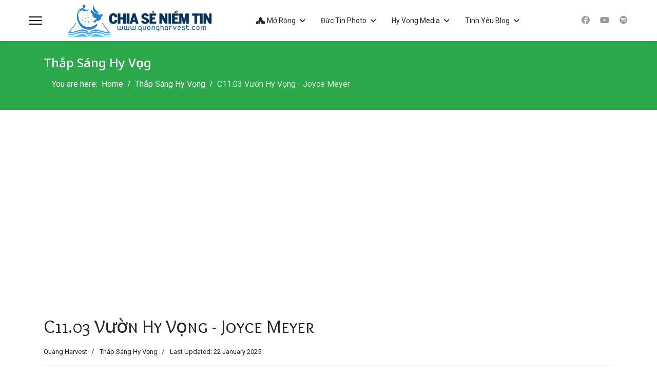

--- FILE ---
content_type: text/html; charset=utf-8
request_url: https://quangharvest.com/thap-sang-hy-vong/c11-03-vuon-hy-vong-joyce-meyer
body_size: 14277
content:

<!doctype html>
<html lang="en-gb" dir="ltr">
	<head>
		
			<!-- add google analytics -->
			<!-- Global site tag (gtag.js) - Google Analytics -->
			<script async src='https://www.googletagmanager.com/gtag/js?id=UA-120837267-1'></script>
			<script>
				window.dataLayer = window.dataLayer || [];
				function gtag(){dataLayer.push(arguments);}
				gtag('js', new Date());

				gtag('config', 'UA-120837267-1');
			</script>
			
		<meta name="viewport" content="width=device-width, initial-scale=1, shrink-to-fit=no">
		<meta charset="utf-8">
	<meta name="author" content="Quang Harvest">
	<meta name="og:image" content="https://admin.quangharvest.com/images/mediaquangharvest/blogquangharvest/thapsanghyvong/JoyceMeyerThapSang1280x720.jpg">
	<meta name="twitter:image" content="https://admin.quangharvest.com/images/mediaquangharvest/blogquangharvest/thapsanghyvong/JoyceMeyerThapSang1280x720.jpg">
	<meta name="og:title" content="C11.03 Vườn Hy Vọng - Joyce Meyer">
	<meta name="twitter:title" content="C11.03 Vườn Hy Vọng - Joyce Meyer">
	<meta name="og:description" content="C11.03 Vườn Hy Vọng - Joyce MeyerNgười Dạy: Joyce Meyer | Dịch giả: Ngô Minh Hòa | Mục Vụ Chia Sẻ Niềm Tin | www.quangharvest.com Tôi đã nói nếu chúng ta sống trong vườn hy vọng, thì sẽ có điều gì đó sẽ nẩy nở. Thường thì có nhiều loại hoa khác nhau được trồng trong vườn, và luôn luôn có mầm s...">
	<meta name="twitter:description" content="C11.03 Vườn Hy Vọng - Joyce MeyerNgười Dạy: Joyce Meyer | Dịch giả: Ngô Minh Hòa | Mục Vụ Chia Sẻ Niềm Tin | www.quangharvest.com Tôi đã nói nếu chúng ta sống trong vườn hy vọng, thì sẽ có điều gì đó sẽ nẩy nở. Thường thì có nhiều loại hoa khác nhau được trồng trong vườn, và luôn luôn có mầm s...">
	<meta name="robots" content="max-snippet:-1, max-image-preview:large, max-video-preview:-1">
	<meta name="description" content="Mục vụ nhằm truyền bá Tin Lành của Chúa trên các mạng xã hội cho tất cả mọi người ở khắp mọi nơi.">
	<meta name="generator" content="Joomla! - Open Source Content Management">
	<title>C11.03 Vườn Hy Vọng - Joyce Meyer</title>
	<link href="/images/mediaquangharvest/photoquangharvest/joomlaquangharvest/quangharvestfavicon/favicon.ico" rel="icon" type="image/vnd.microsoft.icon">
	<link href="https://quangharvest.com/component/finder/search?format=opensearch&amp;Itemid=4831" rel="search" title="OpenSearch Mục Vụ Chia Sẻ Niềm Tin, Hy Vọng & Tình Yêu | www.quangharvest.com | SongHyVongTV" type="application/opensearchdescription+xml">
<link href="/media/vendor/awesomplete/css/awesomplete.css?1.1.7" rel="stylesheet">
	<link href="/media/vendor/joomla-custom-elements/css/joomla-alert.min.css?0.4.1" rel="stylesheet">
	<link href="https://admin.quangharvest.com/plugins/content/fastsocialshare/style/style.css" rel="stylesheet">
	<link href="/plugins/system/jce/css/content.css?badb4208be409b1335b815dde676300e" rel="stylesheet">
	<link href="//fonts.googleapis.com/css?family=Roboto:100,100i,200,200i,300,300i,400,400i,500,500i,600,600i,700,700i,800,800i,900,900i&amp;subset=latin&amp;display=swap" rel="stylesheet" media="none" onload="media=&quot;all&quot;">
	<link href="//fonts.googleapis.com/css?family=Overlock SC:100,100i,200,200i,300,300i,400,400i,500,500i,600,600i,700,700i,800,800i,900,900i&amp;subset=latin&amp;display=swap" rel="stylesheet" media="none" onload="media=&quot;all&quot;">
	<link href="//fonts.googleapis.com/css?family=Noto Sans:100,100i,200,200i,300,300i,400,400i,500,500i,600,600i,700,700i,800,800i,900,900i&amp;subset=latin&amp;display=swap" rel="stylesheet" media="none" onload="media=&quot;all&quot;">
	<link href="/templates/shaper_helixultimate/css/bootstrap.min.css" rel="stylesheet">
	<link href="/plugins/system/helixultimate/assets/css/system-j4.min.css" rel="stylesheet">
	<link href="/media/system/css/joomla-fontawesome.min.css?2a7a44" rel="stylesheet">
	<link href="/templates/shaper_helixultimate/css/template.css" rel="stylesheet">
	<link href="/templates/shaper_helixultimate/css/presets/preset7.css" rel="stylesheet">
	<style>body{font-family: 'Roboto', sans-serif;font-size: 16px;line-height: 1.56;text-decoration: none;}
@media (min-width:768px) and (max-width:991px){body{font-size: 14px;}
}
@media (max-width:767px){body{font-size: 13px;}
}
</style>
	<style>h1{font-family: 'Overlock SC', sans-serif;text-decoration: none;}
</style>
	<style>h2{font-family: 'Noto Sans', sans-serif;text-decoration: none;}
</style>
	<style>h3{font-family: 'Noto Sans', sans-serif;text-decoration: none;}
</style>
	<style>h4{font-family: 'Noto Sans', sans-serif;text-decoration: none;}
</style>
	<style>.logo-image {height:3.6em;}.logo-image-phone {height:3.6em;}</style>
	<style>@media(max-width: 992px) {.logo-image {height: 3.8em;}.logo-image-phone {height: 3.8em;}}</style>
	<style>@media(max-width: 576px) {.logo-image {height: 56px;}.logo-image-phone {height: 56px;}}</style>
<script src="/media/mod_menu/js/menu.min.js?2a7a44" type="module"></script>
	<script src="/media/vendor/jquery/js/jquery.min.js?3.7.1"></script>
	<script src="/media/legacy/js/jquery-noconflict.min.js?504da4"></script>
	<script type="application/json" class="joomla-script-options new">{"csrf.token":"a34708b5e03ba20792fb9f4a9525c3c1","data":{"breakpoints":{"tablet":991,"mobile":480},"header":{"stickyOffset":"100"}},"joomla.jtext":{"MOD_FINDER_SEARCH_VALUE":"Search &hellip;","COM_FINDER_SEARCH_FORM_LIST_LABEL":"Search Results","JLIB_JS_AJAX_ERROR_OTHER":"An error has occurred while fetching the JSON data: HTTP %s status code.","JLIB_JS_AJAX_ERROR_PARSE":"A parse error has occurred while processing the following JSON data:<br><code style=\"color:inherit;white-space:pre-wrap;padding:0;margin:0;border:0;background:inherit;\">%s<\/code>","ERROR":"Error","MESSAGE":"Message","NOTICE":"Notice","WARNING":"Warning","JCLOSE":"Close","JOK":"OK","JOPEN":"Open"},"finder-search":{"url":"\/component\/finder\/?task=suggestions.suggest&format=json&tmpl=component&Itemid=4831"},"system.paths":{"root":"","rootFull":"https:\/\/quangharvest.com\/","base":"","baseFull":"https:\/\/quangharvest.com\/"}}</script>
	<script src="/media/system/js/core.min.js?a3d8f8"></script>
	<script src="/media/vendor/bootstrap/js/alert.min.js?5.3.8" type="module"></script>
	<script src="/media/vendor/bootstrap/js/button.min.js?5.3.8" type="module"></script>
	<script src="/media/vendor/bootstrap/js/carousel.min.js?5.3.8" type="module"></script>
	<script src="/media/vendor/bootstrap/js/collapse.min.js?5.3.8" type="module"></script>
	<script src="/media/vendor/bootstrap/js/dropdown.min.js?5.3.8" type="module"></script>
	<script src="/media/vendor/bootstrap/js/modal.min.js?5.3.8" type="module"></script>
	<script src="/media/vendor/bootstrap/js/offcanvas.min.js?5.3.8" type="module"></script>
	<script src="/media/vendor/bootstrap/js/popover.min.js?5.3.8" type="module"></script>
	<script src="/media/vendor/bootstrap/js/scrollspy.min.js?5.3.8" type="module"></script>
	<script src="/media/vendor/bootstrap/js/tab.min.js?5.3.8" type="module"></script>
	<script src="/media/vendor/bootstrap/js/toast.min.js?5.3.8" type="module"></script>
	<script src="/media/system/js/showon.min.js?e51227" type="module"></script>
	<script src="/media/vendor/awesomplete/js/awesomplete.min.js?1.1.7" defer></script>
	<script src="/media/com_finder/js/finder.min.js?755761" type="module"></script>
	<script src="/media/system/js/messages.min.js?9a4811" type="module"></script>
	<script src="/templates/shaper_helixultimate/js/main.js"></script>
	<script src="https://cdn.gtranslate.net/widgets/latest/flags.js" data-gt-orig-url="/hy-vong/song-hy-vong-tv/video/73:lay-chua-xin-thuong-xot-le-nguyet-anh" data-gt-orig-domain="admin.quangharvest.com" data-gt-widget-id="1414" defer></script>
	<script type="application/ld+json">{"@context":"https://schema.org","@type":"BreadcrumbList","@id":"https://quangharvest.com/#/schema/BreadcrumbList/17","itemListElement":[{"@type":"ListItem","position":1,"item":{"@id":"https://quangharvest.com/","name":"Home"}},{"@type":"ListItem","position":2,"item":{"@id":"https://quangharvest.com/thap-sang-hy-vong","name":"Thắp Sáng Hy Vọng"}},{"@type":"ListItem","position":3,"item":{"name":"C11.03 Vườn Hy Vọng - Joyce Meyer"}}]}</script>
	<script type="application/ld+json">{"@context":"https://schema.org","@graph":[{"@type":"Organization","@id":"https://quangharvest.com/#/schema/Organization/base","name":"Mục Vụ Chia Sẻ Niềm Tin, Hy Vọng & Tình Yêu | www.quangharvest.com | SongHyVongTV","url":"https://quangharvest.com/"},{"@type":"WebSite","@id":"https://quangharvest.com/#/schema/WebSite/base","url":"https://quangharvest.com/","name":"Mục Vụ Chia Sẻ Niềm Tin, Hy Vọng & Tình Yêu | www.quangharvest.com | SongHyVongTV","publisher":{"@id":"https://quangharvest.com/#/schema/Organization/base"},"potentialAction":{"@type":"SearchAction","target":"https://quangharvest.com/component/finder/search?q={search_term_string}&amp;Itemid=4831","query-input":"required name=search_term_string"}},{"@type":"WebPage","@id":"https://quangharvest.com/#/schema/WebPage/base","url":"https://quangharvest.com/thap-sang-hy-vong/c11-03-vuon-hy-vong-joyce-meyer","name":"C11.03 Vườn Hy Vọng - Joyce Meyer","description":"Mục vụ nhằm truyền bá Tin Lành của Chúa trên các mạng xã hội cho tất cả mọi người ở khắp mọi nơi.","isPartOf":{"@id":"https://quangharvest.com/#/schema/WebSite/base"},"about":{"@id":"https://quangharvest.com/#/schema/Organization/base"},"inLanguage":"en-GB"}]}</script>
	<script>;(function ($) {
	$.ajaxSetup({
		headers: {
			'X-CSRF-Token': Joomla.getOptions('csrf.token')
		}
	});
})(jQuery);</script>
	<script>template="shaper_helixultimate";</script>
	<script>window.gtranslateSettings = window.gtranslateSettings || {};window.gtranslateSettings['1414'] = {"default_language":"vi","languages":["en","zh-TW","fr","de","it","es","vi"],"url_structure":"none","wrapper_selector":"#gt-wrapper-1414","globe_size":60,"flag_size":24,"flag_style":"2d","custom_domains":null,"float_switcher_open_direction":"top","switcher_open_direction":"top","native_language_names":0,"add_new_line":1,"select_language_label":"Select Language","detect_browser_language":0,"custom_css":"","alt_flags":[],"switcher_horizontal_position":"left","switcher_vertical_position":"bottom","horizontal_position":"inline","vertical_position":"inline"};</script>
	<!-- Start: Google Structured Data -->
<script type="application/ld+json" data-type="gsd">
{
    "@context": "https://schema.org",
    "@type": "BreadcrumbList",
    "itemListElement": [
        {
            "@type": "ListItem",
            "position": 1,
            "name": "Home",
            "item": "https://quangharvest.com"
        },
        {
            "@type": "ListItem",
            "position": 2,
            "name": "Thắp Sáng Hy Vọng",
            "item": "https://quangharvest.com/thap-sang-hy-vong"
        },
        {
            "@type": "ListItem",
            "position": 3,
            "name": "C11.03 Vườn Hy Vọng - Joyce Meyer",
            "item": "https://quangharvest.com/thap-sang-hy-vong/c11-03-vuon-hy-vong-joyce-meyer"
        }
    ]
}
</script>
<script type="application/ld+json" data-type="gsd">
{
    "@context": "https://schema.org",
    "@type": "Article",
    "mainEntityOfPage": {
        "@type": "WebPage",
        "@id": "https://quangharvest.com/thap-sang-hy-vong/c11-03-vuon-hy-vong-joyce-meyer"
    },
    "headline": "C11.03 Vườn Hy Vọng - Joyce Meyer",
    "description": "C11.03 Vườn Hy Vọng - Joyce Meyer Người Dạy: Joyce Meyer | Dịch giả: Ngô Minh Hòa | Mục Vụ Chia Sẻ Niềm Tin | www.quangharvest.com Tôi đã nói nếu chúng ta sống trong vườn hy vọng, thì sẽ có điều gì đó sẽ nẩy nở. Thường thì có nhiều loại hoa khác nhau được trồng trong vườn, và luôn luôn có mầm sống mới mọc lên. Hoa này tàn thì hoa kia nở. Người chủ vườn không bao giờ thiếu hoa trong đời. Tại nhà chúng tôi có ba khóm hoa khác nhau.",
    "image": {
        "@type": "ImageObject",
        "url": "https://quangharvest.com/"
    },
    "publisher": {
        "@type": "Organization",
        "name": "Mục Vụ Chia Sẻ Niềm Tin, Hy Vọng &amp; Tình Yêu",
        "logo": {
            "@type": "ImageObject",
            "url": "https://quangharvest.com/images/mediaquangharvest/photoquangharvest/joomlaquangharvest/logofavicon/quangharvestoriginallogo6667x6667.png"
        }
    },
    "author": {
        "@type": "Person",
        "name": "Quang Harvest",
        "url": "https://quangharvest.com/thap-sang-hy-vong/c11-03-vuon-hy-vong-joyce-meyer"
    },
    "datePublished": "2022-03-28T12:59:05+02:00",
    "dateCreated": "2022-03-28T12:59:05+02:00",
    "dateModified": "2025-01-22T12:20:21+01:00"
}
</script>
<script type="application/ld+json" data-type="gsd">
{
    "@context": "https://schema.org",
    "@type": "Article",
    "mainEntityOfPage": {
        "@type": "WebPage",
        "@id": "https://quangharvest.com/thap-sang-hy-vong/c11-03-vuon-hy-vong-joyce-meyer"
    },
    "headline": "C11.03 Vườn Hy Vọng - Joyce Meyer",
    "description": "C11.03 Vườn Hy Vọng - Joyce Meyer Người Dạy: Joyce Meyer | Dịch giả: Ngô Minh Hòa | Mục Vụ Chia Sẻ Niềm Tin | www.quangharvest.com Tôi đã nói nếu chúng ta sống trong vườn hy vọng, thì sẽ có điều gì đó sẽ nẩy nở. Thường thì có nhiều loại hoa khác nhau được trồng trong vườn, và luôn luôn có mầm sống mới mọc lên. Hoa này tàn thì hoa kia nở. Người chủ vườn không bao giờ thiếu hoa trong đời. Tại nhà chúng tôi có ba khóm hoa khác nhau.",
    "image": {
        "@type": "ImageObject",
        "url": "https://quangharvest.com/"
    },
    "publisher": {
        "@type": "Organization",
        "name": "Mục Vụ Chia Sẻ Niềm Tin, Hy Vọng &amp; Tình Yêu",
        "logo": {
            "@type": "ImageObject",
            "url": "https://quangharvest.com/images/mediaquangharvest/photoquangharvest/joomlaquangharvest/logofavicon/quangharvestoriginallogo6667x6667.png"
        }
    },
    "author": {
        "@type": "Person",
        "name": "Quang Harvest",
        "url": "https://quangharvest.com/thap-sang-hy-vong/c11-03-vuon-hy-vong-joyce-meyer"
    },
    "datePublished": "2022-03-28T12:59:05+02:00",
    "dateCreated": "2022-03-28T12:59:05+02:00",
    "dateModified": "2025-01-22T12:20:21+01:00"
}
</script>
<script type="application/ld+json" data-type="gsd">
{
    "@context": "https://schema.org",
    "@type": "Article",
    "mainEntityOfPage": {
        "@type": "WebPage",
        "@id": "https://quangharvest.com/thap-sang-hy-vong/c11-03-vuon-hy-vong-joyce-meyer"
    },
    "headline": "C11.03 Vườn Hy Vọng - Joyce Meyer",
    "description": "C11.03 Vườn Hy Vọng - Joyce Meyer Người Dạy: Joyce Meyer | Dịch giả: Ngô Minh Hòa | Mục Vụ Chia Sẻ Niềm Tin | www.quangharvest.com Tôi đã nói nếu chúng ta sống trong vườn hy vọng, thì sẽ có điều gì đó sẽ nẩy nở. Thường thì có nhiều loại hoa khác nhau được trồng trong vườn, và luôn luôn có mầm sống mới mọc lên. Hoa này tàn thì hoa kia nở. Người chủ vườn không bao giờ thiếu hoa trong đời. Tại nhà chúng tôi có ba khóm hoa khác nhau.",
    "image": {
        "@type": "ImageObject",
        "url": "https://quangharvest.com/"
    },
    "publisher": {
        "@type": "Organization",
        "name": "Mục Vụ Chia Sẻ Niềm Tin, Hy Vọng &amp; Tình Yêu",
        "logo": {
            "@type": "ImageObject",
            "url": "https://quangharvest.com/images/mediaquangharvest/photoquangharvest/joomlaquangharvest/logofavicon/quangharvestoriginallogo6667x6667.png"
        }
    },
    "author": {
        "@type": "Person",
        "name": "Quang Harvest",
        "url": "https://quangharvest.com/thap-sang-hy-vong/c11-03-vuon-hy-vong-joyce-meyer"
    },
    "datePublished": "2022-03-28T12:59:05+02:00",
    "dateCreated": "2022-03-28T12:59:05+02:00",
    "dateModified": "2025-01-22T12:20:21+01:00"
}
</script>
<script type="application/ld+json" data-type="gsd">
{
    "@context": "https://schema.org",
    "@type": "Article",
    "mainEntityOfPage": {
        "@type": "WebPage",
        "@id": "https://quangharvest.com/thap-sang-hy-vong/c11-03-vuon-hy-vong-joyce-meyer"
    },
    "headline": "C11.03 Vườn Hy Vọng - Joyce Meyer",
    "description": "C11.03 Vườn Hy Vọng - Joyce Meyer Người Dạy: Joyce Meyer | Dịch giả: Ngô Minh Hòa | Mục Vụ Chia Sẻ Niềm Tin | www.quangharvest.com Tôi đã nói nếu chúng ta sống trong vườn hy vọng, thì sẽ có điều gì đó sẽ nẩy nở. Thường thì có nhiều loại hoa khác nhau được trồng trong vườn, và luôn luôn có mầm sống mới mọc lên. Hoa này tàn thì hoa kia nở. Người chủ vườn không bao giờ thiếu hoa trong đời. Tại nhà chúng tôi có ba khóm hoa khác nhau.",
    "image": {
        "@type": "ImageObject",
        "url": "https://quangharvest.com/"
    },
    "publisher": {
        "@type": "Organization",
        "name": "Mục Vụ Chia Sẻ Niềm Tin, Hy Vọng &amp; Tình Yêu",
        "logo": {
            "@type": "ImageObject",
            "url": "https://quangharvest.com/images/mediaquangharvest/photoquangharvest/joomlaquangharvest/logofavicon/quangharvestoriginallogo6667x6667.png"
        }
    },
    "author": {
        "@type": "Person",
        "name": "Quang Harvest",
        "url": "https://quangharvest.com/thap-sang-hy-vong/c11-03-vuon-hy-vong-joyce-meyer"
    },
    "datePublished": "2022-03-28T12:59:05+02:00",
    "dateCreated": "2022-03-28T12:59:05+02:00",
    "dateModified": "2025-01-22T12:20:21+01:00"
}
</script>
<script type="application/ld+json" data-type="gsd">
{
    "@context": "https://schema.org",
    "@type": "Article",
    "mainEntityOfPage": {
        "@type": "WebPage",
        "@id": "https://quangharvest.com/thap-sang-hy-vong/c11-03-vuon-hy-vong-joyce-meyer"
    },
    "headline": "C11.03 Vườn Hy Vọng - Joyce Meyer",
    "description": "C11.03 Vườn Hy Vọng - Joyce Meyer Người Dạy: Joyce Meyer | Dịch giả: Ngô Minh Hòa | Mục Vụ Chia Sẻ Niềm Tin | www.quangharvest.com Tôi đã nói nếu chúng ta sống trong vườn hy vọng, thì sẽ có điều gì đó sẽ nẩy nở. Thường thì có nhiều loại hoa khác nhau được trồng trong vườn, và luôn luôn có mầm sống mới mọc lên. Hoa này tàn thì hoa kia nở. Người chủ vườn không bao giờ thiếu hoa trong đời. Tại nhà chúng tôi có ba khóm hoa khác nhau.",
    "image": {
        "@type": "ImageObject",
        "url": "https://quangharvest.com/"
    },
    "publisher": {
        "@type": "Organization",
        "name": "Mục Vụ Chia Sẻ Niềm Tin, Hy Vọng &amp; Tình Yêu",
        "logo": {
            "@type": "ImageObject",
            "url": "https://quangharvest.com/images/mediaquangharvest/photoquangharvest/joomlaquangharvest/logofavicon/quangharvestoriginallogo6667x6667.png"
        }
    },
    "author": {
        "@type": "Person",
        "name": "Quang Harvest",
        "url": "https://quangharvest.com/thap-sang-hy-vong/c11-03-vuon-hy-vong-joyce-meyer"
    },
    "datePublished": "2022-03-28T12:59:05+02:00",
    "dateCreated": "2022-03-28T12:59:05+02:00",
    "dateModified": "2025-01-22T12:20:21+01:00"
}
</script>
<script type="application/ld+json" data-type="gsd">
{
    "@context": "https://schema.org",
    "@type": "Article",
    "mainEntityOfPage": {
        "@type": "WebPage",
        "@id": "https://quangharvest.com/thap-sang-hy-vong/c11-03-vuon-hy-vong-joyce-meyer"
    },
    "headline": "C11.03 Vườn Hy Vọng - Joyce Meyer",
    "description": "C11.03 Vườn Hy Vọng - Joyce Meyer Người Dạy: Joyce Meyer | Dịch giả: Ngô Minh Hòa | Mục Vụ Chia Sẻ Niềm Tin | www.quangharvest.com Tôi đã nói nếu chúng ta sống trong vườn hy vọng, thì sẽ có điều gì đó sẽ nẩy nở. Thường thì có nhiều loại hoa khác nhau được trồng trong vườn, và luôn luôn có mầm sống mới mọc lên. Hoa này tàn thì hoa kia nở. Người chủ vườn không bao giờ thiếu hoa trong đời. Tại nhà chúng tôi có ba khóm hoa khác nhau.",
    "image": {
        "@type": "ImageObject",
        "url": "https://quangharvest.com/"
    },
    "publisher": {
        "@type": "Organization",
        "name": "Mục Vụ Chia Sẻ Niềm Tin, Hy Vọng &amp; Tình Yêu",
        "logo": {
            "@type": "ImageObject",
            "url": "https://quangharvest.com/images/mediaquangharvest/photoquangharvest/joomlaquangharvest/logofavicon/quangharvestoriginallogo6667x6667.png"
        }
    },
    "author": {
        "@type": "Person",
        "name": "Quang Harvest",
        "url": "https://quangharvest.com/thap-sang-hy-vong/c11-03-vuon-hy-vong-joyce-meyer"
    },
    "datePublished": "2022-03-28T12:59:05+02:00",
    "dateCreated": "2022-03-28T12:59:05+02:00",
    "dateModified": "2025-01-22T12:20:21+01:00"
}
</script>
<script type="application/ld+json" data-type="gsd">
{
    "@context": "https://schema.org",
    "@type": "Article",
    "mainEntityOfPage": {
        "@type": "WebPage",
        "@id": "https://quangharvest.com/thap-sang-hy-vong/c11-03-vuon-hy-vong-joyce-meyer"
    },
    "headline": "C11.03 Vườn Hy Vọng - Joyce Meyer",
    "description": "C11.03 Vườn Hy Vọng - Joyce Meyer Người Dạy: Joyce Meyer | Dịch giả: Ngô Minh Hòa | Mục Vụ Chia Sẻ Niềm Tin | www.quangharvest.com Tôi đã nói nếu chúng ta sống trong vườn hy vọng, thì sẽ có điều gì đó sẽ nẩy nở. Thường thì có nhiều loại hoa khác nhau được trồng trong vườn, và luôn luôn có mầm sống mới mọc lên. Hoa này tàn thì hoa kia nở. Người chủ vườn không bao giờ thiếu hoa trong đời. Tại nhà chúng tôi có ba khóm hoa khác nhau.",
    "image": {
        "@type": "ImageObject",
        "url": "https://quangharvest.com/"
    },
    "publisher": {
        "@type": "Organization",
        "name": "Mục Vụ Chia Sẻ Niềm Tin, Hy Vọng &amp; Tình Yêu",
        "logo": {
            "@type": "ImageObject",
            "url": "https://quangharvest.com/images/mediaquangharvest/photoquangharvest/joomlaquangharvest/logofavicon/quangharvestoriginallogo6667x6667.png"
        }
    },
    "author": {
        "@type": "Person",
        "name": "Quang Harvest",
        "url": "https://quangharvest.com/thap-sang-hy-vong/c11-03-vuon-hy-vong-joyce-meyer"
    },
    "datePublished": "2022-03-28T12:59:05+02:00",
    "dateCreated": "2022-03-28T12:59:05+02:00",
    "dateModified": "2025-01-22T12:20:21+01:00"
}
</script>
<script type="application/ld+json" data-type="gsd">
{
    "@context": "https://schema.org",
    "@type": "Article",
    "mainEntityOfPage": {
        "@type": "WebPage",
        "@id": "https://quangharvest.com/thap-sang-hy-vong/c11-03-vuon-hy-vong-joyce-meyer"
    },
    "headline": "C11.03 Vườn Hy Vọng - Joyce Meyer",
    "description": "C11.03 Vườn Hy Vọng - Joyce Meyer Người Dạy: Joyce Meyer | Dịch giả: Ngô Minh Hòa | Mục Vụ Chia Sẻ Niềm Tin | www.quangharvest.com Tôi đã nói nếu chúng ta sống trong vườn hy vọng, thì sẽ có điều gì đó sẽ nẩy nở. Thường thì có nhiều loại hoa khác nhau được trồng trong vườn, và luôn luôn có mầm sống mới mọc lên. Hoa này tàn thì hoa kia nở. Người chủ vườn không bao giờ thiếu hoa trong đời. Tại nhà chúng tôi có ba khóm hoa khác nhau.",
    "image": {
        "@type": "ImageObject",
        "url": "https://quangharvest.com/"
    },
    "publisher": {
        "@type": "Organization",
        "name": "Mục Vụ Chia Sẻ Niềm Tin, Hy Vọng &amp; Tình Yêu",
        "logo": {
            "@type": "ImageObject",
            "url": "https://quangharvest.com/images/mediaquangharvest/photoquangharvest/joomlaquangharvest/logofavicon/quangharvestoriginallogo6667x6667.png"
        }
    },
    "author": {
        "@type": "Person",
        "name": "Quang Harvest",
        "url": "https://quangharvest.com/thap-sang-hy-vong/c11-03-vuon-hy-vong-joyce-meyer"
    },
    "datePublished": "2022-03-28T12:59:05+02:00",
    "dateCreated": "2022-03-28T12:59:05+02:00",
    "dateModified": "2025-01-22T12:20:21+01:00"
}
</script>
<script type="application/ld+json" data-type="gsd">
{
    "@context": "https://schema.org",
    "@type": "Article",
    "mainEntityOfPage": {
        "@type": "WebPage",
        "@id": "https://quangharvest.com/thap-sang-hy-vong/c11-03-vuon-hy-vong-joyce-meyer"
    },
    "headline": "C11.03 Vườn Hy Vọng - Joyce Meyer",
    "description": "C11.03 Vườn Hy Vọng - Joyce Meyer Người Dạy: Joyce Meyer | Dịch giả: Ngô Minh Hòa | Mục Vụ Chia Sẻ Niềm Tin | www.quangharvest.com Tôi đã nói nếu chúng ta sống trong vườn hy vọng, thì sẽ có điều gì đó sẽ nẩy nở. Thường thì có nhiều loại hoa khác nhau được trồng trong vườn, và luôn luôn có mầm sống mới mọc lên. Hoa này tàn thì hoa kia nở. Người chủ vườn không bao giờ thiếu hoa trong đời. Tại nhà chúng tôi có ba khóm hoa khác nhau.",
    "image": {
        "@type": "ImageObject",
        "url": "https://quangharvest.com/"
    },
    "publisher": {
        "@type": "Organization",
        "name": "Mục Vụ Chia Sẻ Niềm Tin, Hy Vọng &amp; Tình Yêu",
        "logo": {
            "@type": "ImageObject",
            "url": "https://quangharvest.com/images/mediaquangharvest/photoquangharvest/joomlaquangharvest/logofavicon/quangharvestoriginallogo6667x6667.png"
        }
    },
    "author": {
        "@type": "Person",
        "name": "Quang Harvest",
        "url": "https://quangharvest.com/thap-sang-hy-vong/c11-03-vuon-hy-vong-joyce-meyer"
    },
    "datePublished": "2022-03-28T12:59:05+02:00",
    "dateCreated": "2022-03-28T12:59:05+02:00",
    "dateModified": "2025-01-22T12:20:21+01:00"
}
</script>
<script type="application/ld+json" data-type="gsd">
{
    "@context": "https://schema.org",
    "@type": "Article",
    "mainEntityOfPage": {
        "@type": "WebPage",
        "@id": "https://quangharvest.com/thap-sang-hy-vong/c11-03-vuon-hy-vong-joyce-meyer"
    },
    "headline": "C11.03 Vườn Hy Vọng - Joyce Meyer",
    "description": "C11.03 Vườn Hy Vọng - Joyce Meyer Người Dạy: Joyce Meyer | Dịch giả: Ngô Minh Hòa | Mục Vụ Chia Sẻ Niềm Tin | www.quangharvest.com Tôi đã nói nếu chúng ta sống trong vườn hy vọng, thì sẽ có điều gì đó sẽ nẩy nở. Thường thì có nhiều loại hoa khác nhau được trồng trong vườn, và luôn luôn có mầm sống mới mọc lên. Hoa này tàn thì hoa kia nở. Người chủ vườn không bao giờ thiếu hoa trong đời. Tại nhà chúng tôi có ba khóm hoa khác nhau.",
    "image": {
        "@type": "ImageObject",
        "url": "https://quangharvest.com/"
    },
    "publisher": {
        "@type": "Organization",
        "name": "Mục Vụ Chia Sẻ Niềm Tin, Hy Vọng &amp; Tình Yêu",
        "logo": {
            "@type": "ImageObject",
            "url": "https://quangharvest.com/images/mediaquangharvest/photoquangharvest/joomlaquangharvest/logofavicon/quangharvestoriginallogo6667x6667.png"
        }
    },
    "author": {
        "@type": "Person",
        "name": "Quang Harvest",
        "url": "https://quangharvest.com/thap-sang-hy-vong/c11-03-vuon-hy-vong-joyce-meyer"
    },
    "datePublished": "2022-03-28T12:59:05+02:00",
    "dateCreated": "2022-03-28T12:59:05+02:00",
    "dateModified": "2025-01-22T12:20:21+01:00"
}
</script>
<script type="application/ld+json" data-type="gsd">
{
    "@context": "https://schema.org",
    "@type": "Article",
    "mainEntityOfPage": {
        "@type": "WebPage",
        "@id": "https://quangharvest.com/thap-sang-hy-vong/c11-03-vuon-hy-vong-joyce-meyer"
    },
    "headline": "C11.03 Vườn Hy Vọng - Joyce Meyer",
    "description": "C11.03 Vườn Hy Vọng - Joyce Meyer Người Dạy: Joyce Meyer | Dịch giả: Ngô Minh Hòa | Mục Vụ Chia Sẻ Niềm Tin | www.quangharvest.com Tôi đã nói nếu chúng ta sống trong vườn hy vọng, thì sẽ có điều gì đó sẽ nẩy nở. Thường thì có nhiều loại hoa khác nhau được trồng trong vườn, và luôn luôn có mầm sống mới mọc lên. Hoa này tàn thì hoa kia nở. Người chủ vườn không bao giờ thiếu hoa trong đời. Tại nhà chúng tôi có ba khóm hoa khác nhau.",
    "image": {
        "@type": "ImageObject",
        "url": "https://quangharvest.com/"
    },
    "publisher": {
        "@type": "Organization",
        "name": "Mục Vụ Chia Sẻ Niềm Tin, Hy Vọng &amp; Tình Yêu",
        "logo": {
            "@type": "ImageObject",
            "url": "https://quangharvest.com/images/mediaquangharvest/photoquangharvest/joomlaquangharvest/logofavicon/quangharvestoriginallogo6667x6667.png"
        }
    },
    "author": {
        "@type": "Person",
        "name": "Quang Harvest",
        "url": "https://quangharvest.com/thap-sang-hy-vong/c11-03-vuon-hy-vong-joyce-meyer"
    },
    "datePublished": "2022-03-28T12:59:05+02:00",
    "dateCreated": "2022-03-28T12:59:05+02:00",
    "dateModified": "2025-01-22T12:20:21+01:00"
}
</script>
<script type="application/ld+json" data-type="gsd">
{
    "@context": "https://schema.org",
    "@type": "Article",
    "mainEntityOfPage": {
        "@type": "WebPage",
        "@id": "https://quangharvest.com/thap-sang-hy-vong/c11-03-vuon-hy-vong-joyce-meyer"
    },
    "headline": "C11.03 Vườn Hy Vọng - Joyce Meyer",
    "description": "C11.03 Vườn Hy Vọng - Joyce Meyer Người Dạy: Joyce Meyer | Dịch giả: Ngô Minh Hòa | Mục Vụ Chia Sẻ Niềm Tin | www.quangharvest.com Tôi đã nói nếu chúng ta sống trong vườn hy vọng, thì sẽ có điều gì đó sẽ nẩy nở. Thường thì có nhiều loại hoa khác nhau được trồng trong vườn, và luôn luôn có mầm sống mới mọc lên. Hoa này tàn thì hoa kia nở. Người chủ vườn không bao giờ thiếu hoa trong đời. Tại nhà chúng tôi có ba khóm hoa khác nhau.",
    "image": {
        "@type": "ImageObject",
        "url": "https://quangharvest.com/"
    },
    "publisher": {
        "@type": "Organization",
        "name": "Mục Vụ Chia Sẻ Niềm Tin, Hy Vọng &amp; Tình Yêu",
        "logo": {
            "@type": "ImageObject",
            "url": "https://quangharvest.com/images/mediaquangharvest/photoquangharvest/joomlaquangharvest/logofavicon/quangharvestoriginallogo6667x6667.png"
        }
    },
    "author": {
        "@type": "Person",
        "name": "Quang Harvest",
        "url": "https://quangharvest.com/thap-sang-hy-vong/c11-03-vuon-hy-vong-joyce-meyer"
    },
    "datePublished": "2022-03-28T12:59:05+02:00",
    "dateCreated": "2022-03-28T12:59:05+02:00",
    "dateModified": "2025-01-22T12:20:21+01:00"
}
</script>
<script type="application/ld+json" data-type="gsd">
{
    "@context": "https://schema.org",
    "@type": "Article",
    "mainEntityOfPage": {
        "@type": "WebPage",
        "@id": "https://quangharvest.com/thap-sang-hy-vong/c11-03-vuon-hy-vong-joyce-meyer"
    },
    "headline": "C11.03 Vườn Hy Vọng - Joyce Meyer",
    "description": "C11.03 Vườn Hy Vọng - Joyce Meyer Người Dạy: Joyce Meyer | Dịch giả: Ngô Minh Hòa | Mục Vụ Chia Sẻ Niềm Tin | www.quangharvest.com Tôi đã nói nếu chúng ta sống trong vườn hy vọng, thì sẽ có điều gì đó sẽ nẩy nở. Thường thì có nhiều loại hoa khác nhau được trồng trong vườn, và luôn luôn có mầm sống mới mọc lên. Hoa này tàn thì hoa kia nở. Người chủ vườn không bao giờ thiếu hoa trong đời. Tại nhà chúng tôi có ba khóm hoa khác nhau.",
    "image": {
        "@type": "ImageObject",
        "url": "https://quangharvest.com/"
    },
    "publisher": {
        "@type": "Organization",
        "name": "Mục Vụ Chia Sẻ Niềm Tin, Hy Vọng &amp; Tình Yêu",
        "logo": {
            "@type": "ImageObject",
            "url": "https://quangharvest.com/images/mediaquangharvest/photoquangharvest/joomlaquangharvest/logofavicon/quangharvestoriginallogo6667x6667.png"
        }
    },
    "author": {
        "@type": "Person",
        "name": "409",
        "url": "https://quangharvest.com/thap-sang-hy-vong/c11-03-vuon-hy-vong-joyce-meyer"
    },
    "datePublished": "2022-03-28T12:59:05+02:00",
    "dateCreated": "2022-03-28T12:59:05+02:00",
    "dateModified": "2025-01-22T12:20:21+01:00"
}
</script>
<!-- End: Google Structured Data -->
<!-- Google automatisch Anzeigen -->
<script async src="https://pagead2.googlesyndication.com/pagead/js/adsbygoogle.js?client=ca-pub-1507605818415548"
     crossorigin="anonymous"></script>

<!-- Apple Icon Touch -->
<link rel="apple-touch-icon" sizes="180x180" href="/images/mediaquangharvest/photoquangharvest/joomlaquangharvest/quangharvestfavicon/apple-touch-icon.png">
<link rel="icon" type="image/png" sizes="32x32" href="/images/mediaquangharvest/photoquangharvest/joomlaquangharvest/quangharvestfavicon/favicon-32x32.png">
<link rel="icon" type="image/png" sizes="192x192" href="/images/mediaquangharvest/photoquangharvest/joomlaquangharvest/quangharvestfavicon/android-chrome-192x192.png">
<link rel="icon" type="image/png" sizes="16x16" href="/images/mediaquangharvest/photoquangharvest/joomlaquangharvest/quangharvestfavicon/favicon-16x16.png">
<link rel="manifest" href="/images/mediaquangharvest/photoquangharvest/joomlaquangharvest/quangharvestfavicon/site.webmanifest">
<link rel="mask-icon" href="/images/mediaquangharvest/photoquangharvest/joomlaquangharvest/quangharvestfavicon/safari-pinned-tab.svg" color="#5bbad5">
<link rel="shortcut icon" href="/images/mediaquangharvest/photoquangharvest/joomlaquangharvest/quangharvestfavicon/favicon.ico">
<meta name="msapplication-TileColor" content="#da532c">
<meta name="msapplication-config" content="images/mediaquangharvest/photoquangharvest/joomlaquangharvest/quangharvestfavicon/browserconfig.xml">
<meta name="theme-color" content="#ffffff">
			</head>
	<body class="site helix-ultimate hu com_content com-content view-article layout-blog task-none itemid-4871 en-gb ltr sticky-header layout-fluid offcanvas-init offcanvs-position-left">

		
		
		<div class="body-wrapper">
			<div class="body-innerwrapper">
					<div class="sticky-header-placeholder"></div>
<header id="sp-header" class="full-header full-header-center">
	<div class="container-fluid">
		<div class="container-inner">
			<div class="row align-items-center">

				<!-- Left toggler (if left) -->
									<div class="col-auto d-flex align-items-center">
						
  	<a id="offcanvas-toggler"
  	   class="offcanvas-toggler-secondary offcanvas-toggler-left d-flex align-items-center"
  	   href="#"
  	   aria-label="Menu"
  	   title="Menu">
  	   <div class="burger-icon"><span></span><span></span><span></span></div>
  	</a></div>
				
				<!-- Logo -->
				<div id="sp-logo" class="col-auto">
					<div class="sp-column">
													
							<div class="logo"><a href="/">
				<img class='logo-image  d-none d-lg-inline-block'
					srcset='https://quangharvest.com/images/mediaquangharvest/photoquangharvest/joomlaquangharvest/logofavicon/quangharvestsvglogoretina.svg 1x, https://quangharvest.com/images/mediaquangharvest/photoquangharvest/joomlaquangharvest/logofavicon/quangharvestsvglogoretina2x.svg 2x'
					src='https://quangharvest.com/images/mediaquangharvest/photoquangharvest/joomlaquangharvest/logofavicon/quangharvestsvglogoretina.svg'
					height='36'
					alt='logoquangharvest'
				/>
				<img class="logo-image-phone d-inline-block d-lg-none" src="https://quangharvest.com/images/mediaquangharvest/photoquangharvest/joomlaquangharvest/logofavicon/quangharvestsvglogoretina2x.svg" alt="logoquangharvest" /></a></div>											</div>
				</div>

				<!-- Menu -->
				<div id="sp-menu" class="menu-with-social menu-center col-auto flex-auto">
					<div class="sp-column d-flex justify-content-between align-items-center">
						<div class="menu-with-offcanvas d-flex justify-content-between align-items-center flex-auto">
							<nav class="sp-megamenu-wrapper d-flex" role="navigation" aria-label="navigation"><ul class="sp-megamenu-parent menu-animation-fade-up d-none d-lg-block"><li class="sp-menu-item sp-has-child"><a   href="#"  ><span class="fas fa-place-of-worship"></span> Mở Rộng</a><div class="sp-dropdown sp-dropdown-main sp-menu-right" style="width: 180px;"><div class="sp-dropdown-inner"><ul class="sp-dropdown-items"><li class="sp-menu-item"><a   href="/"  >Trang Chủ</a></li><li class="sp-menu-item"><a   href="/mo-rong/dang-nhap"  >Đăng Nhập</a></li><li class="sp-menu-item"><a   href="/mo-rong/dang-ky"  >Đăng Ký</a></li><li class="sp-menu-item"><a   href="/mo-rong/lien-he"  >Liên Hệ</a></li><li class="sp-menu-item"><a   href="/dang-hien"  >Dâng Hiến</a></li></ul></div></div></li><li class="sp-menu-item sp-has-child"><a   href="#"  >Đức Tin Photo</a><div class="sp-dropdown sp-dropdown-main sp-menu-right" style="width: 180px;"><div class="sp-dropdown-inner"><ul class="sp-dropdown-items"><li class="sp-menu-item"><a   href="/duc-tin/thu-vien-album-anh"  > Thư Viện Album Ảnh</a></li></ul></div></div></li><li class="sp-menu-item sp-has-child"><a   href="#"  >Hy Vọng Media</a><div class="sp-dropdown sp-dropdown-main sp-menu-right" style="width: 180px;"><div class="sp-dropdown-inner"><ul class="sp-dropdown-items"><li class="sp-menu-item"><a   href="/hy-vong/kinh-thanh-cuu-uoc"  >Kinh Thánh Cựu Ước</a></li><li class="sp-menu-item"><a   href="/hy-vong/kinh-thanh-tan-uoc"  >Kinh Thánh Tân Ước</a></li><li class="sp-menu-item"><a   href="/hy-vong/truong-kinh-thanh-isom"  >Trường Kinh Thánh Isom</a></li><li class="sp-menu-item"><a   href="/hy-vong/album-thanh-ca"  >Album Thánh Ca</a></li><li class="sp-menu-item"><a   href="/hy-vong/tai-ve"  >Tải Sách &amp; Nhạc</a></li><li class="sp-menu-item"><a   href="/hy-vong/song-hy-vong-tv"  ><img src="/images/mediaquangharvest/musicquangharvest/albumthanhca/99TamSuVoiChuaSongHyVongTV1280x720.jpg" alt="Sống Hy Vọng TV" class="" /><span class="image-title">Sống Hy Vọng TV</span> </a></li></ul></div></div></li><li class="sp-menu-item sp-has-child"><a   href="#"  >Tình Yêu Blog</a><div class="sp-dropdown sp-dropdown-main sp-menu-right" style="width: 180px;"><div class="sp-dropdown-inner"><ul class="sp-dropdown-items"><li class="sp-menu-item"><a   href="/tinh-yeu/chuyen-cam-dong"  >Chuyện Cảm Động</a></li><li class="sp-menu-item"><a   href="/tinh-yeu/van-pham-co-doc"  >Văn Phẩm Cơ Đốc</a></li></ul></div></div></li></ul></nav>							
						</div>

						<!-- Related Modules -->
						<div class="d-none d-lg-flex header-modules align-items-center">
								
													</div>

						<!-- Social icons -->
						<div class="social-wrap no-border d-flex align-items-center">
							<ul class="social-icons"><li class="social-icon-facebook"><a target="_blank" rel="noopener noreferrer" href="https://www.facebook.com/quangharvest" aria-label="Facebook"><span class="fab fa-facebook" aria-hidden="true"></span></a></li><li class="social-icon-youtube"><a target="_blank" rel="noopener noreferrer" href="https://www.youtube.com/@songhyvongtv" aria-label="Youtube"><span class="fab fa-youtube" aria-hidden="true"></span></a></li><li class="social-icon-custom"><a target="_blank" rel="noopener noreferrer" href="https://open.spotify.com/intl-de/artist/7CG3ApPasHaCcBv1S64gOv" aria-label="Custom"><span class="fa fa-spotify" aria-hidden="true"></span></a></li></ul>						</div>

						<!-- Right toggler (if right or mega mobile) -->
											</div>
				</div>

			</div>
		</div>
	</div>
</header>				<main id="sp-main">
					
<section id="sp-page-title" >

				
	
<div class="row">
	<div id="sp-title" class="col-lg-12 "><div class="sp-column "><div class="sp-page-title"><div class="container"><h2 class="sp-page-title-heading">Thắp Sáng Hy Vọng</h2><nav class="mod-breadcrumbs__wrapper" aria-label="Breadcrumbs">
    <ol class="mod-breadcrumbs breadcrumb px-3 py-2">
                    <li class="mod-breadcrumbs__here float-start">
                You are here: &#160;
            </li>
        
        <li class="mod-breadcrumbs__item breadcrumb-item"><a href="/" class="pathway"><span>Home</span></a></li><li class="mod-breadcrumbs__item breadcrumb-item"><a href="/thap-sang-hy-vong" class="pathway"><span>Thắp Sáng Hy Vọng</span></a></li><li class="mod-breadcrumbs__item breadcrumb-item active"><span>C11.03 Vườn Hy Vọng - Joyce Meyer</span></li>    </ol>
    </nav>
</div></div></div></div></div>
				
	</section>

<section id="sp-main-body" >

										<div class="container">
					<div class="container-inner">
						
	
<div class="row">
	
<div id="sp-component" class="col-lg-12 ">
	<div class="sp-column ">
		<div id="system-message-container" aria-live="polite"></div>


		
		<div class="article-details " itemscope itemtype="https://schema.org/Article">
    <meta itemprop="inLanguage" content="en-GB">

    
    
    
    
            <div class="article-header">
                            <h1 itemprop="headline">
                    C11.03 Vườn Hy Vọng - Joyce Meyer                </h1>
            
            
            
                    </div>
    
    <div class="article-can-edit d-flex flex-wrap justify-content-between">
                
            </div>

            <div class="article-info">

	
					<span class="createdby" itemprop="author" itemscope itemtype="https://schema.org/Person" title="Written by: Quang Harvest">
				<span itemprop="name">Quang Harvest</span>	</span>
		
		
					<span class="category-name" title="Category: Thắp Sáng Hy Vọng">
			<a href="/thap-sang-hy-vong">Thắp Sáng Hy Vọng</a>
	</span>
		
					
		
		
		
	
			
					<span class="modified">
	<time datetime="2025-01-22T12:20:21+01:00" itemprop="dateModified">
		Last Updated: 22 January 2025	</time>
</span>
		
				
			</div>
    
        
                
    
        
        
                    <div class="article-ratings-social-share d-flex justify-content-end">
                <div class="me-auto align-self-center">
                                                                    <div class="article-ratings" data-id="1577">
	<span class="ratings-label">Ratings</span>
	<div class="rating-symbol">
		<span class="rating-star" data-number="5"></span><span class="rating-star" data-number="4"></span><span class="rating-star" data-number="3"></span><span class="rating-star" data-number="2"></span><span class="rating-star" data-number="1"></span>	</div>
	<span class="fas fa-circle-notch fa-spin" aria-hidden="true" style="display: none;"></span>
	<span class="ratings-count">(0)</span>
</div>
                                    </div>
                <div class="social-share-block">
                    <div class="article-social-share">
	<div class="social-share-icon">
		<ul>
											<li>
					<a class="facebook" onClick="window.open('https://www.facebook.com/sharer.php?u=https://admin.quangharvest.com/thap-sang-hy-vong/c11-03-vuon-hy-vong-joyce-meyer','Facebook','width=600,height=300,left='+(screen.availWidth/2-300)+',top='+(screen.availHeight/2-150)+''); return false;" href="https://www.facebook.com/sharer.php?u=https://admin.quangharvest.com/thap-sang-hy-vong/c11-03-vuon-hy-vong-joyce-meyer" title="Facebook">
						<span class="fab fa-facebook" aria-hidden="true"></span>
					</a>
				</li>
																											<li>
					<a class="twitter" title="X (formerly Twitter)" onClick="window.open('https://twitter.com/share?url=https://admin.quangharvest.com/thap-sang-hy-vong/c11-03-vuon-hy-vong-joyce-meyer&amp;text=C11.03%20Vườn%20Hy%20Vọng%20-%20Joyce%20Meyer','Twitter share','width=600,height=300,left='+(screen.availWidth/2-300)+',top='+(screen.availHeight/2-150)+''); return false;" href="https://twitter.com/share?url=https://admin.quangharvest.com/thap-sang-hy-vong/c11-03-vuon-hy-vong-joyce-meyer&amp;text=C11.03%20Vườn%20Hy%20Vọng%20-%20Joyce%20Meyer">
					<svg xmlns="http://www.w3.org/2000/svg" viewBox="0 0 512 512" fill="currentColor" style="width: 13.56px;position: relative;top: -1.5px;"><path d="M389.2 48h70.6L305.6 224.2 487 464H345L233.7 318.6 106.5 464H35.8L200.7 275.5 26.8 48H172.4L272.9 180.9 389.2 48zM364.4 421.8h39.1L151.1 88h-42L364.4 421.8z"/></svg>
					</a>
				</li>
																												<li>
						<a class="linkedin" title="LinkedIn" onClick="window.open('https://www.linkedin.com/shareArticle?mini=true&url=https://admin.quangharvest.com/thap-sang-hy-vong/c11-03-vuon-hy-vong-joyce-meyer','Linkedin','width=585,height=666,left='+(screen.availWidth/2-292)+',top='+(screen.availHeight/2-333)+''); return false;" href="https://www.linkedin.com/shareArticle?mini=true&url=https://admin.quangharvest.com/thap-sang-hy-vong/c11-03-vuon-hy-vong-joyce-meyer" >
							<span class="fab fa-linkedin" aria-hidden="true"></span>
						</a>
					</li>
										</ul>
		</div>
	</div>
                </div>
            </div>
        
        <div itemprop="articleBody">
            
<p style="text-align: justify;"><span style="font-size: 12pt;"><strong><span style="font-family: Helvetica, sans-serif;"><strong><span style="font-family: Helvetica, sans-serif;"><b><span style="font-family: Helvetica, sans-serif;"><b><span style="font-family: Helvetica, sans-serif;"><span style="font-family: Helvetica, sans-serif;"><strong><span style="font-family: Helvetica, sans-serif;"><b><span style="font-family: Helvetica, sans-serif;"><b><span style="font-family: Helvetica, sans-serif;"><strong><span style="font-family: Helvetica, sans-serif;"><strong><span style="font-family: Helvetica, sans-serif;"><strong><span style="font-family: Helvetica, sans-serif;"><strong><span style="font-family: Helvetica, sans-serif;"><b><span style="font-family: Helvetica, sans-serif;"><b><span style="font-family: Helvetica, sans-serif;"><span style="font-family: Helvetica, sans-serif;"><strong><span style="font-family: Helvetica, sans-serif;"><b><span style="font-family: Helvetica, sans-serif;"><strong><span style="font-family: Helvetica, sans-serif;"><span style="font-family: Helvetica, sans-serif;"><span style="font-family: Helvetica, sans-serif;"><span style="font-family: Helvetica, sans-serif;"><span style="font-family: Helvetica, sans-serif;"><strong><span style="font-family: Helvetica, sans-serif;"><b><span style="font-family: Helvetica, sans-serif;"><b><span style="font-family: Helvetica, sans-serif;"><strong><span style="font-family: Helvetica, sans-serif;"><strong><span style="font-family: Helvetica, sans-serif;"><strong><span style="font-family: Helvetica, sans-serif;"><b><span style="font-family: Helvetica, sans-serif;"><b><span style="font-family: Helvetica, sans-serif;"><span style="font-family: Helvetica, sans-serif;"><strong><span style="font-family: Helvetica, sans-serif;"><b><span style="font-family: Helvetica, sans-serif;"><span style="font-family: Helvetica, sans-serif;"><strong><span style="font-family: Helvetica, sans-serif;"><strong><span style="font-family: Helvetica, sans-serif;"><strong><span style="font-family: Helvetica, sans-serif;"><b><span style="font-family: Helvetica, sans-serif;"><b><span style="font-family: Helvetica, sans-serif;"><span style="font-family: Helvetica, sans-serif;"><strong><span style="font-family: Helvetica, sans-serif;"><b><span style="font-family: Helvetica, sans-serif;"><strong><span style="font-family: Helvetica, sans-serif;"><strong><span style="font-family: Helvetica, sans-serif;"><strong><span style="font-family: Helvetica, sans-serif;"><b><span style="font-family: Helvetica, sans-serif;"><b><span style="font-family: Helvetica, sans-serif;"><span style="font-family: Helvetica, sans-serif;"><strong><span style="font-family: Helvetica, sans-serif;"><b><span style="font-family: Helvetica, sans-serif;"><strong><span style="font-family: Helvetica, sans-serif;"><span style="font-family: Helvetica, sans-serif;"><span style="font-family: Helvetica, sans-serif;"><span style="font-family: Helvetica, sans-serif;"><span style="font-family: Helvetica, sans-serif;"><strong><span style="font-family: Helvetica, sans-serif;"><b><span style="font-family: Helvetica, sans-serif;"><b><span style="font-family: Helvetica, sans-serif;"><strong><span style="font-family: Helvetica, sans-serif;"><strong><span style="font-family: Helvetica, sans-serif;"><strong><span style="font-family: Helvetica, sans-serif;"><b><span style="font-family: Helvetica, sans-serif;"><b><span style="font-family: Helvetica, sans-serif;"><span style="font-family: Helvetica, sans-serif;"><strong><span style="font-family: Helvetica, sans-serif;"><b><span style="font-family: Helvetica, sans-serif;"><strong><span style="font-family: Helvetica, sans-serif;"><span style="font-family: Helvetica, sans-serif;"><span style="font-family: Helvetica, sans-serif;"><span style="font-family: Helvetica, sans-serif;"><span style="font-family: Helvetica, sans-serif;"><strong><span style="font-family: Helvetica, sans-serif;"><b><span style="font-family: Helvetica, sans-serif;">C<strong><span style="font-family: Helvetica, sans-serif;"><strong><span style="font-family: Helvetica, sans-serif;">11.03 </span></strong>Vườn Hy Vọng<strong><span style="font-family: Helvetica, sans-serif;"><strong><span style="font-family: Helvetica, sans-serif;"><b><span style="font-family: Helvetica, sans-serif;"><b><span style="font-family: Helvetica, sans-serif;"><span style="font-family: Helvetica, sans-serif;"><strong><span style="font-family: Helvetica, sans-serif;"><b><span style="font-family: Helvetica, sans-serif;"><b><span style="font-family: Helvetica, sans-serif;"><strong><span style="font-family: Helvetica, sans-serif;"><strong><span style="font-family: Helvetica, sans-serif;"><strong><span style="font-family: Helvetica, sans-serif;"><strong><span style="font-family: Helvetica, sans-serif;"><b><span style="font-family: Helvetica, sans-serif;"><b><span style="font-family: Helvetica, sans-serif;"><span style="font-family: Helvetica, sans-serif;"><strong><span style="font-family: Helvetica, sans-serif;"><b><span style="font-family: Helvetica, sans-serif;"><strong><span style="font-family: Helvetica, sans-serif;"><span style="font-family: Helvetica, sans-serif;"><span style="font-family: Helvetica, sans-serif;"><span style="font-family: Helvetica, sans-serif;"><span style="font-family: Helvetica, sans-serif;"><strong><span style="font-family: Helvetica, sans-serif;"><b><span style="font-family: Helvetica, sans-serif;"><b><span style="font-family: Helvetica, sans-serif;"><strong><span style="font-family: Helvetica, sans-serif;"><strong><span style="font-family: Helvetica, sans-serif;"><strong><span style="font-family: Helvetica, sans-serif;"><b><span style="font-family: Helvetica, sans-serif;"><b><span style="font-family: Helvetica, sans-serif;"><span style="font-family: Helvetica, sans-serif;"><strong><span style="font-family: Helvetica, sans-serif;"><b><span style="font-family: Helvetica, sans-serif;"><span style="font-family: Helvetica, sans-serif;"><strong><span style="font-family: Helvetica, sans-serif;"><strong><span style="font-family: Helvetica, sans-serif;"><strong><span style="font-family: Helvetica, sans-serif;"><b><span style="font-family: Helvetica, sans-serif;"><b><span style="font-family: Helvetica, sans-serif;"><span style="font-family: Helvetica, sans-serif;"><strong><span style="font-family: Helvetica, sans-serif;"><b><span style="font-family: Helvetica, sans-serif;"><strong><span style="font-family: Helvetica, sans-serif;"><strong><span style="font-family: Helvetica, sans-serif;"><strong><span style="font-family: Helvetica, sans-serif;"><b><span style="font-family: Helvetica, sans-serif;"><b><span style="font-family: Helvetica, sans-serif;"><span style="font-family: Helvetica, sans-serif;"><strong><span style="font-family: Helvetica, sans-serif;"><b><span style="font-family: Helvetica, sans-serif;"><strong><span style="font-family: Helvetica, sans-serif;"><span style="font-family: Helvetica, sans-serif;"><span style="font-family: Helvetica, sans-serif;"><span style="font-family: Helvetica, sans-serif;"><span style="font-family: Helvetica, sans-serif;"><strong><span style="font-family: Helvetica, sans-serif;"><b><span style="font-family: Helvetica, sans-serif;"><b><span style="font-family: Helvetica, sans-serif;"><strong><span style="font-family: Helvetica, sans-serif;"><strong><span style="font-family: Helvetica, sans-serif;"><strong><span style="font-family: Helvetica, sans-serif;"><b><span style="font-family: Helvetica, sans-serif;"><b><span style="font-family: Helvetica, sans-serif;"><span style="font-family: Helvetica, sans-serif;"><strong><span style="font-family: Helvetica, sans-serif;"><b><span style="font-family: Helvetica, sans-serif;"><strong><span style="font-family: Helvetica, sans-serif;"><span style="font-family: Helvetica, sans-serif;"><span style="font-family: Helvetica, sans-serif;"><span style="font-family: Helvetica, sans-serif;"><span style="font-family: Helvetica, sans-serif;"><strong><span style="font-family: Helvetica, sans-serif;"><b><span style="font-family: Helvetica, sans-serif;"> <b><span style="font-family: Helvetica, sans-serif;">- Joyce Meyer</span></b></span></b></span></strong></span></span></span></span></span></strong></span></b></span></strong></span></span></b></span></b></span></strong></span></strong></span></strong></span></b></span></b></span></strong></span></span></span></span></span></strong></span></b></span></strong></span></span></b></span></b></span></strong></span></strong></span></strong></span></b></span></strong></span></span></b></span></b></span></strong></span></strong></span></strong></span></span></b></span></strong></span></span></b></span></b></span></strong></span></strong></span></strong></span></b></span></b></span></strong></span></span></span></span></span></strong></span></b></span></strong></span></span></b></span></b></span></strong></span></strong></span></strong></span></strong></span></b></span></b></span></strong></span></span></b></span></b></span></strong></span></strong></span></strong></span></b></span></strong></span></span></span></span></span></strong></span></b></span></strong></span></span></b></span></b></span></strong></span></strong></span></strong></span></b></span></b></span></strong></span></span></span></span></span></strong></span></b></span></strong></span></span></b></span></b></span></strong></span></strong></span></strong></span></b></span></strong></span></span></b></span></b></span></strong></span></strong></span></strong></span></span></b></span></strong></span></span></b></span></b></span></strong></span></strong></span></strong></span></b></span></b></span></strong></span></span></span></span></span></strong></span></b></span></strong></span></span></b></span></b></span></strong></span></strong></span></strong></span></strong></span></b></span></b></span></strong></span></span></b></span></b></span></strong></span></strong></span></p>
<p style="margin-bottom: 0.0001pt; line-height: normal; text-align: justify;"><span style="font-size: 12pt;">Người Dạy: Joyce Meyer | Dịch giả: Ngô Minh Hòa | Mục Vụ Chia Sẻ Niềm Tin | www.quangharvest.com<span style="font-family: Helvetica, sans-serif;"> <br /></span></span></p>
<p style="margin-bottom: 0.0001pt; line-height: normal; text-align: justify;"><span style="font-size: 12pt; font-family: Helvetica, sans-serif;">Tôi đã nói nếu chúng ta sống trong vườn hy vọng, thì sẽ có điều gì đó sẽ nẩy nở. Thường thì có nhiều loại hoa khác nhau được trồng trong vườn, và luôn luôn có mầm sống mới mọc lên. Hoa này tàn thì hoa kia nở. Người chủ vườn không bao giờ thiếu hoa trong đời. Tại nhà chúng tôi có ba khóm hoa khác nhau. Một khóm hoa nở lúc đầu xuân, khóm kia nở lúc cuối xuân và khóm còn lại nở vào đầu mùa hè. Lúc nào chúng tôi cũng có hoa.</span></p>
<p style="text-align: justify;"><span style="font-size: 12pt;"><span style="line-height: 107%; font-family: Helvetica, sans-serif;"> </span><img src="/images/mediaquangharvest/blogquangharvest/thapsanghyvong/JoyceMeyerThapSang1280x720.jpg" alt="JoyceMeyerThapSang1280x720" width="1280" height="720" style="border: 1px solid #5e1712;" /><span style="text-align: justify;"> <br /></span></span></p>
<p style="margin-bottom: 0.0001pt; line-height: normal; text-align: justify;"><span style="font-size: 12pt; font-family: Helvetica, sans-serif;">Tôi nhận ra rằng tôi sẽ không tận hưởng những bông hoa, dù là có bao nhiêu đi nữa, nếu tôi không để thời gian chiêm ngưỡng nó. Tương tự, chúng ta cần luôn để thời gian nhìn những điều tốt đẹp đang xảy ra quanh chúng ta. Truyền thông đại chúng tường thuật mọi tin tức xấu đang xảy ra trên thế giới, nhưng vẫn có nhiều điều tốt đẹp quanh chúng ta nếu chúng ta chủ định tìm kiếm nó.</span></p>
<p style="margin-bottom: 0.0001pt; line-height: normal; text-align: justify;"><span style="font-size: 12pt; font-family: Helvetica, sans-serif;">Có lúc chúng ta quá bận rộn giải quyết nan đề của mình nên không để thời gian tìm kiếm điều tốt đẹp trong cuộc sống. Tôi nghĩ điều quan trọng mà chúng ta cần làm những gì mà khủng hoảng và khó khăn đòi hỏi, nhưng cũng để thời gian nhìn thấy điều tốt đẹp trong cuộc sống. Chúng ta có thể nói những điều tốt đẹp là đối trọng với những khó khăn. Giống như thêm nêm muối, nêm tiêu cho thức ăn vậy. Chúng ta sẽ tìm thấy sức mạnh nhiều hơn để đối diện với những thử thách khi chúng ta để thời gian nhìn xem những gì nở rộ mỗi ngày trong khu vườn hy vọng.</span></p>
<p style="margin-bottom: 0.0001pt; line-height: normal; text-align: justify;"><span style="font-size: 12pt; font-family: Helvetica, sans-serif;">Tôi quyết định ngừng viết vài phút và xem thử điều gì nở rộ trong khu vườn của tôi hôm nay. Tôi thấy tôi cảm thấy thật sự khỏe, tôi nhớ tối qua tôi đã ngủ rất ngon, hôm nay mặt trời mọc, tôi đã nói chuyện với ba trong bốn người con của tôi và bây giờ mới 10h30 sáng, và sáng nay chồng tôi đã ôm tôi. Tuy nhiên, một đứa cháu của tôi gặp khó khăn, một người bạn thân của tôi bị ung thư, tôi có rất nhiều công việc để làm tuần này, và điện thoại của tôi thì bị hư. Nếu chúng ta luôn để thời gian nhìn những gì đang nở rộ trong khu vườn hy vọng của chúng ta thì không có chuyện nào gọi là “nan đề” mà chúng ta không thể vui vẻ giải quyết được.</span></p>
<p style="margin-bottom: 0.0001pt; line-height: normal; text-align: justify;"><span style="font-size: 12pt; font-family: Helvetica, sans-serif;">Có lẽ bạn không để ý điều đó, nhưng tôi cảm thấy chắc chắn có điều gì đó đang nở rộ trong cuộc đời bạn. Tôi khích lệ bạn để thời gian phát hiện ra nó.</span></p><div class="fastsocialshare_container fastsocialshare-align-left"><div class="fastsocialshare-subcontainer"><script>
					var loadAsyncDeferredFacebook = function() {
						(function(d, s, id) {
						  var js, fjs = d.getElementsByTagName(s)[0];
						  if (d.getElementById(id)) return;
						  js = d.createElement(s); js.id = id;
						  js.src = "//connect.facebook.net/en_GB/sdk.js#xfbml=1&version=v3.0&appId=323607251391997";
						  fjs.parentNode.insertBefore(js, fjs);
						}(document, 'script', 'facebook-jssdk'));
					}
	
			  		if (window.addEventListener)
						window.addEventListener("load", loadAsyncDeferredFacebook, false);
					else if (window.attachEvent)
						window.attachEvent("onload", loadAsyncDeferredFacebook);
					else
				  		window.onload = loadAsyncDeferredFacebook;
					</script><div class="fastsocialshare-share-fbl fastsocialshare-button_count">
				<div class="fb-like"
					data-href="https://admin.quangharvest.com/thap-sang-hy-vong/c11-03-vuon-hy-vong-joyce-meyer"
					data-layout="button_count"
                	data-width="100"
					data-action="like"
					data-show-faces="true"
					data-share="false">
				</div></div><div class="fastsocialshare-share-fbsh fb-shareme-core">
					<div class="fb-share-button fb-shareme-core"
						data-href="https://admin.quangharvest.com/thap-sang-hy-vong/c11-03-vuon-hy-vong-joyce-meyer"
						data-layout="button"
						data-size="small">
					</div></div><div class="fastsocialshare-share-tw">
						<a href="https://twitter.com/intent/tweet" data-dnt="true" class="twitter-share-button"  data-text="C11.03 Vườn Hy Vọng - Joyce Meyer" data-count="horizontal" data-via="" data-url="https://admin.quangharvest.com/thap-sang-hy-vong/c11-03-vuon-hy-vong-joyce-meyer" data-lang="en"></a>
						</div>
						<script>
							var loadAsyncDeferredTwitter =  function() {
	            						var d = document;
	            						var s = 'script';
	            						var id = 'twitter-wjs';
					            		var js,fjs=d.getElementsByTagName(s)[0],p=/^http:/.test(d.location)?'http':'https';if(!d.getElementById(id)){
						        		js=d.createElement(s);js.id=id;js.src=p+'://platform.twitter.com/widgets.js';fjs.parentNode.insertBefore(js,fjs);}
					        		}
						
							if (window.addEventListener)
								window.addEventListener("load", loadAsyncDeferredTwitter, false);
							else if (window.attachEvent)
								window.attachEvent("onload", loadAsyncDeferredTwitter);
							else
								window.onload = loadAsyncDeferredTwitter;
						</script><div class="fastsocialshare-share-lin">
						<script>
							var loadAsyncDeferredLinkedin =  function() {
								var po = document.createElement('script');
								po.type = 'text/javascript';
								po.async = true;
								po.src = 'https://platform.linkedin.com/in.js';
								po.innerHTML = 'lang: en_GB';
								var s = document.getElementsByTagName('script')[0];
								s.parentNode.insertBefore(po, s);
							};
		
							 if (window.addEventListener)
							  window.addEventListener("load", loadAsyncDeferredLinkedin, false);
							else if (window.attachEvent)
							  window.attachEvent("onload", loadAsyncDeferredLinkedin);
							else
							  window.onload = loadAsyncDeferredLinkedin;
						</script>
						<script type="in/share" data-url="https://admin.quangharvest.com/thap-sang-hy-vong/c11-03-vuon-hy-vong-joyce-meyer" data-counter="right"></script>
						</div><div class="fastsocialshare-share-pinterest">
						<a href="//www.pinterest.com/pin/create/button/" data-pin-do="buttonBookmark"  data-pin-color="red"><img src="//assets.pinterest.com/images/pidgets/pinit_fg_en_rect_red_20.png" alt="Pin It" /></a>
						<script>
							(function (w, d, load) {
							 var script, 
							 first = d.getElementsByTagName('SCRIPT')[0],  
							 n = load.length, 
							 i = 0,
							 go = function () {
							   for (i = 0; i < n; i = i + 1) {
							     script = d.createElement('SCRIPT');
							     script.type = 'text/javascript';
							     script.async = true;
							     script.src = load[i];
							     first.parentNode.insertBefore(script, first);
							   }
							 }
							 if (w.attachEvent) {
							   w.attachEvent('onload', go);
							 } else {
							   w.addEventListener('load', go, false);
							 }
							}(window, document, 
							 ['//assets.pinterest.com/js/pinit.js']
							));    
							</script>
						</div><div class="fastsocialshare-share-whatsapp">
    					<a style="text-decoration:none; border-radius: 2px; padding:1px 5px 2px; font-size:14px; background-color:#0fa89d; color:#ffffff !important;" onclick="window.open('https://api.whatsapp.com/send?text=https%3A%2F%2Fadmin.quangharvest.com%2Fthap-sang-hy-vong%2Fc11-03-vuon-hy-vong-joyce-meyer - C11.03%20V%C6%B0%E1%BB%9Dn%20Hy%20V%E1%BB%8Dng%20-%20Joyce%20Meyer','whatsappshare','width=640,height=480')" href="javascript:void(0)"><span class='fastsocialshare-share-whatsappicon'  style='margin-right:4px'><svg style="vertical-align:text-bottom" fill="#fff" preserveAspectRatio="xMidYMid meet" height="1em" width="1em" viewBox="0 2 40 40"><g><path d="m25 21.7q0.3 0 2.2 1t2 1.2q0 0.1 0 0.3 0 0.8-0.4 1.7-0.3 0.9-1.6 1.5t-2.2 0.6q-1.3 0-4.3-1.4-2.2-1-3.8-2.6t-3.3-4.2q-1.6-2.3-1.6-4.3v-0.2q0.1-2 1.7-3.5 0.5-0.5 1.2-0.5 0.1 0 0.4 0t0.4 0.1q0.4 0 0.6 0.1t0.3 0.6q0.2 0.5 0.8 2t0.5 1.7q0 0.5-0.8 1.3t-0.7 1q0 0.2 0.1 0.3 0.7 1.7 2.3 3.1 1.2 1.2 3.3 2.2 0.3 0.2 0.5 0.2 0.4 0 1.2-1.1t1.2-1.1z m-4.5 11.9q2.8 0 5.4-1.1t4.5-3 3-4.5 1.1-5.4-1.1-5.5-3-4.5-4.5-2.9-5.4-1.2-5.5 1.2-4.5 2.9-2.9 4.5-1.2 5.5q0 4.5 2.7 8.2l-1.7 5.2 5.4-1.8q3.5 2.4 7.7 2.4z m0-30.9q3.4 0 6.5 1.4t5.4 3.6 3.5 5.3 1.4 6.6-1.4 6.5-3.5 5.3-5.4 3.6-6.5 1.4q-4.4 0-8.2-2.1l-9.3 3 3-9.1q-2.4-3.9-2.4-8.6 0-3.5 1.4-6.6t3.6-5.3 5.3-3.6 6.6-1.4z"></path></g></svg></span><span class='fastsocialshare-share-whatsapptext'>Whatsapp</span></a>
						</div></div></div>        </div>

        
        
        
    

        
    

   
<nav class="pagenavigation" aria-label="Page Navigation">
    <span class="pagination ms-0">
                <a class="btn btn-sm btn-secondary previous" href="/thap-sang-hy-vong/c11-02-nhung-thu-khong-the-joyce-meyer" rel="prev">
            <span class="visually-hidden">
                Previous article: C11.02 Những Thứ Không Thể - Joyce Meyer            </span>
            <span class="icon-chevron-left" aria-hidden="true"></span> <span aria-hidden="true">Prev</span>            </a>
                    <a class="btn btn-sm btn-secondary next" href="/thap-sang-hy-vong/c11-04-cai-thien-moi-truong-joyce-meyer" rel="next">
            <span class="visually-hidden">
                Next article: C11.04 Cải Thiện Môi Trường - Joyce Meyer            </span>
            <span aria-hidden="true">Next</span> <span class="icon-chevron-right" aria-hidden="true"></span>            </a>
        </span>
</nav>
	
            <div id="article-comments">
	
	<div id="fb-root"></div>
	
	<script>(function(d, s, id) {
		var js, fjs = d.getElementsByTagName(s)[0];
		if (d.getElementById(id)) return;
		js = d.createElement(s); js.id = id;
		js.src = 'https://connect.facebook.net/en_US/sdk.js#xfbml=1&version=v2.11&appId=323607251391997&autoLogAppEvents=1';
		fjs.parentNode.insertBefore(js, fjs);
		}(document, 'script', 'facebook-jssdk'));</script>

	<div class="fb-comments" data-href="https://admin.quangharvest.com/thap-sang-hy-vong/c11-03-vuon-hy-vong-joyce-meyer" data-numposts="10" data-width="100%" data-colorscheme="light"></div>
	
</div>    </div>

    <div class="related-article-list-container">
	<h3 class="related-article-title"> Related Articles </h3>

	 
		<div class="article-list related-article-list">
			<div class="row">
														<div class="col-lg-4">
						<div class="article">
            <a href="/thap-sang-hy-vong/phan-1-hy-vong-tien-xa-hon-joyce-meyer">
                    </a>
    
        <div class="article-header">
                    <h4>
                                    <a href="/thap-sang-hy-vong/phan-1-hy-vong-tien-xa-hon-joyce-meyer">
                        Phần 1 Hy Vọng Tiến Xa Hơn - Joyce Meyer                    </a>
                            </h4>
        
        
        
            </div>

    <div class="article-info">
                    <span class="createdby" title="Written by: Quang Harvest">
				<span itemprop="name">Quang Harvest</span>	</span>
                    </div>        
</div>					</div>
														<div class="col-lg-4">
						<div class="article">
            <a href="/thap-sang-hy-vong/c1-01-nang-muc-do-mong-doi-len-joyce-meyer">
                    </a>
    
        <div class="article-header">
                    <h4>
                                    <a href="/thap-sang-hy-vong/c1-01-nang-muc-do-mong-doi-len-joyce-meyer">
                        C1.01. Nâng Mức Độ Mong Đợi Lên - Joyce Meyer                    </a>
                            </h4>
        
        
        
            </div>

    <div class="article-info">
                    <span class="createdby" title="Written by: Quang Harvest">
				<span itemprop="name">Quang Harvest</span>	</span>
                    </div>        
</div>					</div>
														<div class="col-lg-4">
						<div class="article">
            <a href="/thap-sang-hy-vong/c1-02-van-de-la-tam-long-joyce-meyer">
                    </a>
    
        <div class="article-header">
                    <h4>
                                    <a href="/thap-sang-hy-vong/c1-02-van-de-la-tam-long-joyce-meyer">
                        C1.02. Vấn Đề là Tấm Lòng - Joyce Meyer                    </a>
                            </h4>
        
        
        
            </div>

    <div class="article-info">
                    <span class="createdby" title="Written by: Quang Harvest">
				<span itemprop="name">Quang Harvest</span>	</span>
                    </div>        
</div>					</div>
							</div>
		</div>
	
	
	</div>

					<div class="sp-module-content-bottom clearfix">
				<div class="sp-module "><div class="sp-module-content">
<div id="mod-custom1384" class="mod-custom custom">
    <div class="row align-items-center">
<div class="col-lg-9 text-center text-lg-left">
<h3 class="mb-0 text-white"><span style="background-color: #ffffff; color: #0fa89d;">Chúng tôi đang phát hành nhiều </span><span style="background-color: #ffffff; color: #0fa89d;">nhạc </span><span style="background-color: #ffffff; color: #0fa89d;">Music Video mới trên</span></h3>
</div>
<div class="col-lg-3 mt-4 mt-lg-0"><a href="https://www.youtube.com/c/songhyvongtv" class="btn btn-secondary btn-lg btn-block">SongHyVongTV</a></div>
</div></div>
</div></div>
			</div>
			</div>
</div>
</div>
											</div>
				</div>
						
	</section>

<section id="sp-bottom" >

						<div class="container">
				<div class="container-inner">
			
	
<div class="row">
	<div id="sp-bottom1" class="col-sm-col-sm-6 col-lg-3 "><div class="sp-column "><div class="sp-module "><h3 class="sp-module-title">Thông Tin</h3><div class="sp-module-content">
<div id="mod-custom93" class="mod-custom custom">
    <p>Mục Vụ Chia Sẻ Niềm Tin, Hy Vọng &amp; Tình Yêu <a href="https://www.quangharvest.com">www.quangharvest.com</a>&nbsp; Email:&nbsp;<a href="mailto:info@quangharvest.com">info@quangharvest.com</a></p>
<p style="text-align: justify;">Được lập nên từ tháng 05 năm 2015, là mục vụ nhằm truyền bá Tin Lành của Chúa trên các mạng xã hội cho tất cả mọi người ở khắp mọi nơi. Nguyện xin Chúa ban phước trên mục vụ ngày càng được mở rộng hơn.</p></div>
</div></div></div></div><div id="sp-bottom2" class="col-sm-col-sm-6 col-lg-3 "><div class="sp-column "><div class="sp-module "><h3 class="sp-module-title">Tài Nguyên</h3><div class="sp-module-content"><ul class="mod-menu mod-list menu">
<li class="item-5101"><a href="/hy-vong/kinh-thanh-cuu-uoc" >Kinh Thánh Cựu Ước</a></li><li class="item-5102"><a href="/hy-vong/kinh-thanh-tan-uoc" >Kinh Thánh Tân Ước</a></li><li class="item-5100"><a href="/nhung-cau-chuyen-cam-dong-loveblog" >Câu Chuyện Cảm Động</a></li><li class="item-5099"><a href="/duc-tin/thu-vien-album-anh" >Thư Viện Album Ảnh</a></li><li class="item-5097"><a href="/hy-vong/album-thanh-ca" >Album Thánh Ca</a></li><li class="item-5096"><a href="/tinh-yeu/van-pham-co-doc" >Văn Phẩm Cơ Đốc</a></li></ul>
</div></div></div></div><div id="sp-bottom3" class="col-lg-3 "><div class="sp-column "><div class="sp-module "><h3 class="sp-module-title">Liên Kết</h3><div class="sp-module-content"><ul class="mod-menu mod-list menu">
<li class="item-4867"><a href="/tim-kiem" >Tìm Kiếm</a></li><li class="item-4870"><a href="/dang-hien" >Dâng Hiến</a></li><li class="item-5104"><a href="/bai-giang-tin-lanh" >Bài Giảng Tin Lành</a></li><li class="item-5103"><a href="/hy-vong/tai-ve" >Tải Về Sách Nhạc</a></li><li class="item-4866"><a href="/so-do-trang-web" >Sơ Đồ Trang Web</a></li><li class="item-3259"><a href="/terms-conditions" >Terms &amp; Conditions</a></li></ul>
</div></div></div></div><div id="sp-bottom4" class="col-lg-3 "><div class="sp-column "><div class="sp-module "><h3 class="sp-module-title">Thống Kê Trực Tiếp 131 Quốc Gia</h3><div class="sp-module-content">
<div id="mod-custom124" class="mod-custom custom">
    <p><img src="/images/mediaquangharvest/photoquangharvest/worldmap195/131quocgia-min.png" alt="" width="368" height="183" loading="lazy" data-path="local-images:/mediaquangharvest/photoquangharvest/worldmap195/131quocgia-min.png" /></p></div>
</div></div><div class="sp-module "><div class="sp-module-content">
<div class="mod-whosonline">
                            <p>We have 26366&#160;guests and no members online</p>
    
    </div>
</div></div></div></div></div>
							</div>
			</div>
			
	</section>

<footer id="sp-footer" >

						<div class="container">
				<div class="container-inner">
			
	
<div class="row">
	<div id="sp-footer1" class="col-lg-12 "><div class="sp-column "><span class="sp-copyright">© 2026 Mục Vụ Chia Sẻ Niềm, Hy Vọng & Tình Yêu <a href="https://www.quangharvest.com" target="_blank">www.quangharvest.com</a> Designed by  <a href="/tinh-yeu/chuyen-cam-dong/muc-vu-chia-se-niem-tin-quang-harvest" target="_blank">Quang Harvest</a></span></div></div></div>
							</div>
			</div>
			
	</footer>
				</main>
			</div>
		</div>

		<!-- Off Canvas Menu -->
		<div class="offcanvas-overlay"></div>
		<!-- Rendering the offcanvas style -->
		<!-- If canvas style selected then render the style -->
		<!-- otherwise (for old templates) attach the offcanvas module position -->
					<div class="offcanvas-menu left-1 offcanvas-arrow-right" tabindex="-1" inert>
	<div class="d-flex align-items-center justify-content-between p-3 pt-4">
				<a href="#" class="close-offcanvas" role="button" aria-label="Close Off-canvas">
			<div class="burger-icon" aria-hidden="true">
				<span></span>
				<span></span>
				<span></span>
			</div>
		</a>
	</div>
	
	<div class="offcanvas-inner">
		<div class="d-flex header-modules mb-3">
							<div class="sp-module "><div class="sp-module-content">
<form class="mod-finder js-finder-searchform form-search" action="/component/finder/search?Itemid=4831" method="get" role="search">
    <label for="mod-finder-searchword-canvas" class="visually-hidden finder">Search</label><input type="text" name="q" id="mod-finder-searchword-canvas" class="js-finder-search-query form-control" value="" placeholder="Search &hellip;">
            <input type="hidden" name="Itemid" value="4831"></form>
</div></div>			
							<div class="sp-module">
<a class="sp-sign-in" href="/mo-rong/dang-nhap" ><span class="far fa-user me-1" aria-hidden="true"></span><span class="signin-text d-none d-lg-inline-block">Sign In</span></a>
</div>					</div>
		
					<div class="sp-module "><div class="sp-module-content"><ul class="mod-menu mod-list menu nav-pills">
<li class="item-4832 menu-deeper menu-parent"><a href="#" >Mở Rộng<span class="menu-toggler"></span></a><ul class="mod-menu__sub list-unstyled small menu-child"><li class="item-4831 default"><a href="/" >Trang Chủ</a></li><li class="item-4849"><a href="/mo-rong/dang-nhap" >Đăng Nhập</a></li><li class="item-4850"><a href="/mo-rong/dang-ky" >Đăng Ký</a></li><li class="item-4855"><a href="/mo-rong/lien-he" >Liên Hệ</a></li><li class="item-5094"><a href="/dang-hien" >Dâng Hiến</a></li></ul></li><li class="item-4833 menu-deeper menu-parent"><a href="#" >Đức Tin Photo<span class="menu-toggler"></span></a><ul class="mod-menu__sub list-unstyled small menu-child"><li class="item-4906"><a href="/duc-tin/thu-vien-album-anh" > Thư Viện Album Ảnh</a></li></ul></li><li class="item-4834 menu-deeper menu-parent"><a href="#" >Hy Vọng Media<span class="menu-toggler"></span></a><ul class="mod-menu__sub list-unstyled small menu-child"><li class="item-4836"><a href="/hy-vong/kinh-thanh-cuu-uoc" >Kinh Thánh Cựu Ước</a></li><li class="item-4837"><a href="/hy-vong/kinh-thanh-tan-uoc" >Kinh Thánh Tân Ước</a></li><li class="item-4887"><a href="/hy-vong/truong-kinh-thanh-isom" >Trường Kinh Thánh Isom</a></li><li class="item-4838"><a href="/hy-vong/album-thanh-ca" >Album Thánh Ca</a></li><li class="item-5092"><a href="/hy-vong/tai-ve" >Tải Sách &amp; Nhạc</a></li><li class="item-5124"><a href="/hy-vong/song-hy-vong-tv" ><img src="/images/mediaquangharvest/musicquangharvest/albumthanhca/99TamSuVoiChuaSongHyVongTV1280x720.jpg" alt="Sống Hy Vọng TV"><span class="image-title">Sống Hy Vọng TV</span></a></li></ul></li><li class="item-4835 menu-deeper menu-parent"><a href="#" >Tình Yêu Blog<span class="menu-toggler"></span></a><ul class="mod-menu__sub list-unstyled small menu-child"><li class="item-4845"><a href="/tinh-yeu/chuyen-cam-dong" >Chuyện Cảm Động</a></li><li class="item-4856"><a href="/tinh-yeu/van-pham-co-doc" >Văn Phẩm Cơ Đốc</a></li></ul></li></ul>
</div></div>		
		
					<div class="mb-4">
				<ul class="sp-contact-info"><li class="sp-contact-phone"><span class="fas fa-phone" aria-hidden="true"></span> <a href="tel:MụcVụChiaSẻNiềmTin">Mục Vụ Chia Sẻ Niềm Tin</a></li><li class="sp-contact-mobile"><span class="fas fa-mobile-alt" aria-hidden="true"></span> <a href="tel:HyVọng&TìnhYêu">Hy Vọng & Tình Yêu</a></li><li class="sp-contact-email"><span class="far fa-envelope" aria-hidden="true"></span> <a href="mailto:info@quangharvest.com">info@quangharvest.com</a></li></ul>			</div>
		
					<ul class="social-icons"><li class="social-icon-facebook"><a target="_blank" rel="noopener noreferrer" href="https://www.facebook.com/quangharvest" aria-label="Facebook"><span class="fab fa-facebook" aria-hidden="true"></span></a></li><li class="social-icon-youtube"><a target="_blank" rel="noopener noreferrer" href="https://www.youtube.com/@songhyvongtv" aria-label="Youtube"><span class="fab fa-youtube" aria-hidden="true"></span></a></li><li class="social-icon-custom"><a target="_blank" rel="noopener noreferrer" href="https://open.spotify.com/intl-de/artist/7CG3ApPasHaCcBv1S64gOv" aria-label="Custom"><span class="fa fa-spotify" aria-hidden="true"></span></a></li></ul>		
					<div class="sp-module "><h3 class="sp-module-title">Your Language</h3><div class="sp-module-content"><div class="gtranslate_wrapper" id="gt-wrapper-1414"></div></div></div>
				
		<!-- custom module position -->
		
	</div>
</div>				

		
		

		<!-- Go to top -->
					<a href="#" class="sp-scroll-up" aria-label="Scroll to top"><span class="fas fa-angle-up" aria-hidden="true"></span></a>
					</body>
</html>

--- FILE ---
content_type: text/html; charset=utf-8
request_url: https://www.google.com/recaptcha/api2/aframe
body_size: 264
content:
<!DOCTYPE HTML><html><head><meta http-equiv="content-type" content="text/html; charset=UTF-8"></head><body><script nonce="abGevlup_mrpMsjfMs6ymA">/** Anti-fraud and anti-abuse applications only. See google.com/recaptcha */ try{var clients={'sodar':'https://pagead2.googlesyndication.com/pagead/sodar?'};window.addEventListener("message",function(a){try{if(a.source===window.parent){var b=JSON.parse(a.data);var c=clients[b['id']];if(c){var d=document.createElement('img');d.src=c+b['params']+'&rc='+(localStorage.getItem("rc::a")?sessionStorage.getItem("rc::b"):"");window.document.body.appendChild(d);sessionStorage.setItem("rc::e",parseInt(sessionStorage.getItem("rc::e")||0)+1);localStorage.setItem("rc::h",'1768795536383');}}}catch(b){}});window.parent.postMessage("_grecaptcha_ready", "*");}catch(b){}</script></body></html>